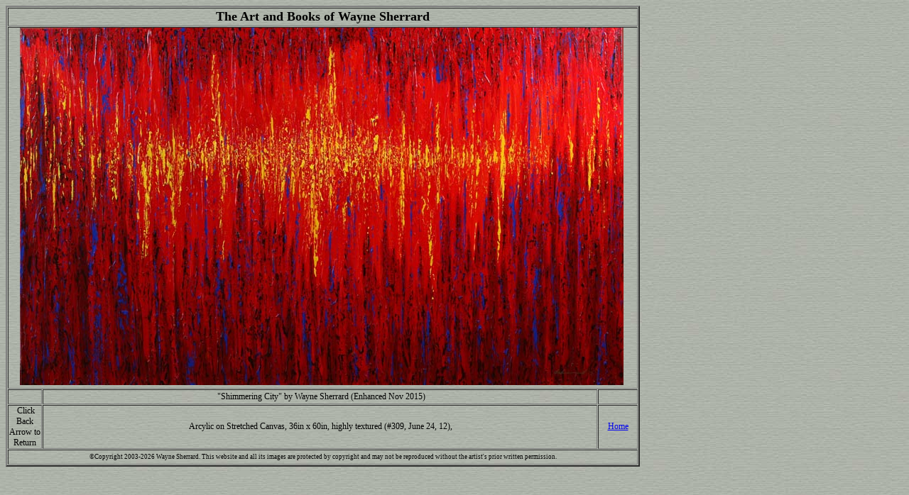

--- FILE ---
content_type: text/html
request_url: https://waynesherrard.com/Abstract_Art_Pages/Shimmering_City_Sherrard_Page.htm
body_size: 684
content:
<!DOCTYPE html PUBLIC "-//W3C//DTD XHTML 1.0 Transitional//EN" "http://www.w3.org/TR/xhtml1/DTD/xhtml1-transitional.dtd">
<html xmlns="http://www.w3.org/1999/xhtml"><!-- InstanceBegin template="/Templates/Wayne_Sherrard_Art.dwt" codeOutsideHTMLIsLocked="false" -->
<head>
<meta http-equiv="Content-Type" content="text/html; charset=utf-8" />
<!-- InstanceBeginEditable name="doctitle" -->
<title>Wayne Sherrard's Art</title>
<!-- InstanceEndEditable -->
<style type="text/css">
<!--
.HeadrTitleImg {
	font-family: Georgia, "Times New Roman", Times, serif;
	font-size: 18px;
	font-weight: bold;
	text-align: center;
}
body {
	background-image: url(../Art_Images/CanvasPaler3GreenBkGndJul29,09.jpg);
}
.footnoteImg {
	font-family: Georgia, "Times New Roman", Times, serif;
	font-size: 9px;
	text-align: center;
}
.artname {
	font-family: Georgia, "Times New Roman", Times, serif;
	font-size: 12px;
	text-align: center;
}
-->
</style>
<!-- InstanceBeginEditable name="head" -->
<style type="text/css">
<!--
body {
	background-image: url(../Art_Images/CanvasPaler3GreenBkGndJul29,09.jpg);
}
-->
</style><!-- InstanceEndEditable -->
</head>

<body>
<table width="893" height="585" border="2" cellpadding="0" cellspacing="1">
  <tr>
    <td height="24" colspan="3" class="HeadrTitleImg">The Art and Books of Wayne Sherrard</td>
  </tr>
  <tr>
    <td height="498" colspan="3" align="center"><!-- InstanceBeginEditable name="EditRegion3" --><img src="../Abstract_Art/Shimmering_City_Enhanced_Sherrard_36x60_Large.jpg" width="850" height="504" />&nbsp;<!-- InstanceEndEditable --></td>
  </tr>
  <tr>
    <td height="19" align="left" class="artname"><!-- InstanceBeginEditable name="EditRegion4" -->&nbsp;<!-- InstanceEndEditable --></td>
    <td height="19" align="center" nowrap="nowrap" class="artname"><!-- InstanceBeginEditable name="EditRegion7" -->&nbsp;&quot;Shimmering City&quot; by Wayne Sherrard (Enhanced Nov 2015)<!-- InstanceEndEditable --></td>
    <td height="19" class="artname">&nbsp;</td>
  </tr>
  <tr>
    <td width="46" nowrap="nowrap" class="artname"><!-- InstanceBeginEditable name="EditRegion5" -->&nbsp;Click Back Arrow to Return<!-- InstanceEndEditable --></td>
    <td width="779" align="center" nowrap="nowrap" class="artname"><!-- InstanceBeginEditable name="EditRegion6" -->&nbsp;Arcylic on Stretched Canvas, 36in x 60in, highly textured (#309, June 24, 12)<!-- InstanceEndEditable -->,</td>
    <td width="54" nowrap="nowrap" class="artname"><a href="../index.htm">Home</a></td>
  </tr>
  <tr>
    <td height="19" colspan="3" align="center" class="footnoteImg">&copy;Copyright 2003-2026 Wayne Sherrard. This website and all its images are protected by copyright and may not be reproduced without the artist's prior written permission.</td>
  </tr>
</table>
</body>
<!-- InstanceEnd --></html>
